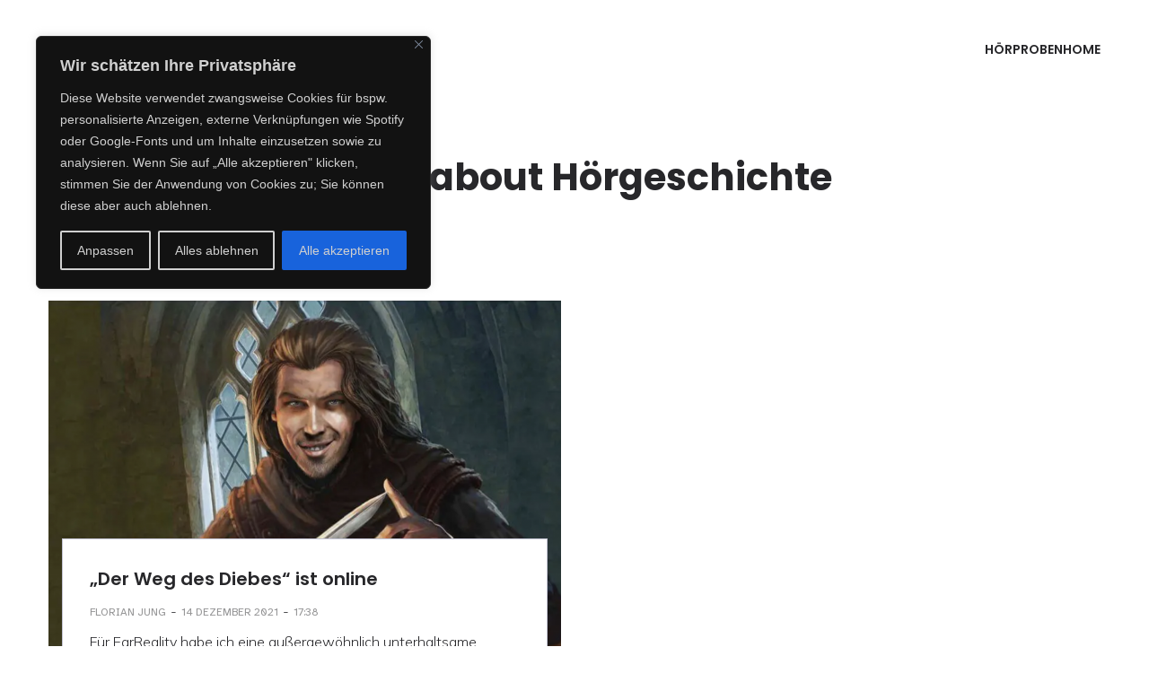

--- FILE ---
content_type: text/css
request_url: https://creepy-creatures.net/wp-content/plugins/liza-spotify-widget-for-elementor/assets/css/spotify-now-playing.css?ver=2.0.0
body_size: 872
content:
.spotify-now-playing {
    padding: 20px;
    border-radius: 8px;
    font-family: -apple-system, BlinkMacSystemFont, "Segoe UI", Roboto, Oxygen-Sans, Ubuntu, Cantarell, "Helvetica Neue", sans-serif;
}

.spotify-now-playing .track-info {
    display: flex;
    align-items: center;
    gap: 20px;
}

.spotify-now-playing .track-artwork {
    flex-shrink: 0;
}

.spotify-now-playing .track-artwork img {
    width: 100px;
    height: 100px;
    border-radius: 4px;
    box-shadow: 0 4px 8px rgba(0, 0, 0, 0.2);
}

.spotify-now-playing .track-details {
    flex-grow: 1;
    min-width: 0;
    position: relative;
}

.spotify-now-playing .track-name {
    font-size: 1.4em;
    font-weight: bold;
    margin-bottom: 5px;
    white-space: nowrap;
    overflow: hidden;
    text-overflow: ellipsis;
}

.spotify-now-playing .track-artist {
    font-size: 1.1em;
    margin-bottom: 3px;
    opacity: 0.9;
    white-space: nowrap;
    overflow: hidden;
    text-overflow: ellipsis;
}

.spotify-now-playing .track-album {
    font-size: 0.9em;
    opacity: 0.7;
    margin-bottom: 10px;
    white-space: nowrap;
    overflow: hidden;
    text-overflow: ellipsis;
}

.spotify-now-playing .progress-bar {
    height: 4px;
    background: rgba(255, 255, 255, 0.1);
    border-radius: 2px;
    overflow: hidden;
    margin-top: 10px;
}

.spotify-now-playing .progress-bar .progress {
    height: 100%;
    background: #1DB954;
    transition: width 0.5s ease;
}

.spotify-now-playing .no-track-playing {
    text-align: center;
    padding: 30px;
    font-size: 1.1em;
    opacity: 0.7;
}

.spotify-now-playing .listen-now {
    display: inline-block;
    background: #1DB954;
    color: white;
    text-decoration: none;
    padding: 6px 12px;
    border-radius: 15px;
    font-size: 0.8em;
    font-weight: 600;
    transition: background-color 0.2s ease;
    margin-top: 8px;
}

.spotify-now-playing .listen-now:hover {
    background: #1ed760;
    color: white;
}

.spotify-now-playing .listen-now svg {
    width: 12px;
    height: 12px;
    margin-right: 4px;
    vertical-align: middle;
    fill: currentColor;
}

.ruthless-promo-banner {
    background: linear-gradient(135deg, #6b46c1 0%, #805ad5 100%);
    color: white;
    padding: 12px 15px;
    margin-bottom: 15px;
    border-radius: 8px;
    display: flex;
    align-items: center;
    gap: 12px;
    font-size: 14px;
    box-shadow: 0 2px 4px rgba(0, 0, 0, 0.1);
}

.ruthless-promo-icon {
    font-size: 20px;
    flex-shrink: 0;
}

.ruthless-promo-content {
    flex-grow: 1;
    line-height: 1.4;
}

.ruthless-promo-content p {
    margin: 0;
}

.ruthless-promo-content a {
    color: #fbd38d;
    text-decoration: none;
    font-weight: 600;
    transition: color 0.2s ease;
}

.ruthless-promo-content a:hover {
    color: #f6ad55;
}

.ruthless-promo-close {
    background: none;
    border: none;
    color: rgba(255, 255, 255, 0.7);
    font-size: 24px;
    line-height: 1;
    padding: 0;
    cursor: pointer;
    flex-shrink: 0;
    transition: color 0.2s ease;
}

.ruthless-promo-close:hover {
    color: white;
} 